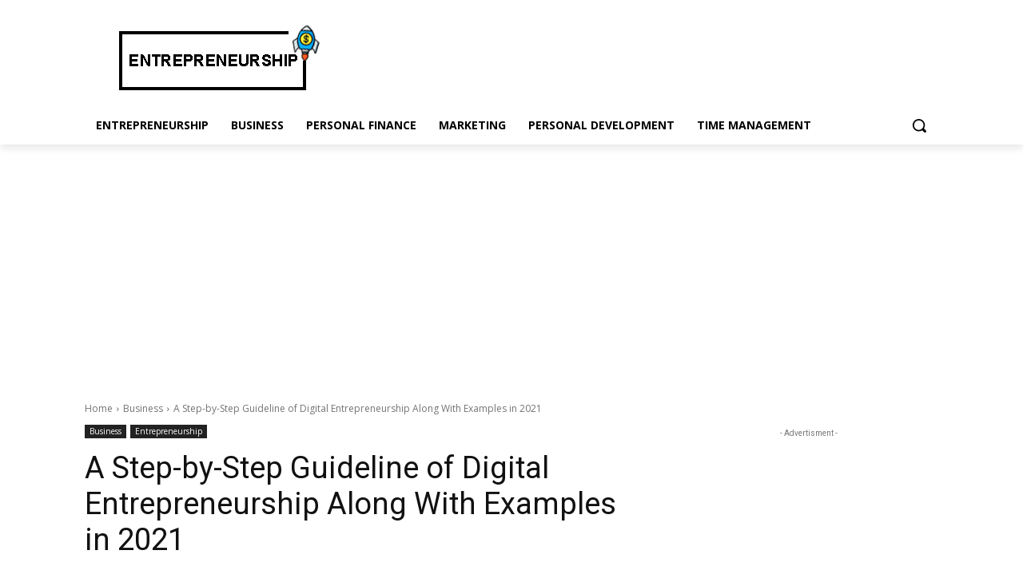

--- FILE ---
content_type: text/html; charset=utf-8
request_url: https://www.google.com/recaptcha/api2/aframe
body_size: 267
content:
<!DOCTYPE HTML><html><head><meta http-equiv="content-type" content="text/html; charset=UTF-8"></head><body><script nonce="ZltZeUEL4UDbsJJSLz9trQ">/** Anti-fraud and anti-abuse applications only. See google.com/recaptcha */ try{var clients={'sodar':'https://pagead2.googlesyndication.com/pagead/sodar?'};window.addEventListener("message",function(a){try{if(a.source===window.parent){var b=JSON.parse(a.data);var c=clients[b['id']];if(c){var d=document.createElement('img');d.src=c+b['params']+'&rc='+(localStorage.getItem("rc::a")?sessionStorage.getItem("rc::b"):"");window.document.body.appendChild(d);sessionStorage.setItem("rc::e",parseInt(sessionStorage.getItem("rc::e")||0)+1);localStorage.setItem("rc::h",'1768572473482');}}}catch(b){}});window.parent.postMessage("_grecaptcha_ready", "*");}catch(b){}</script></body></html>